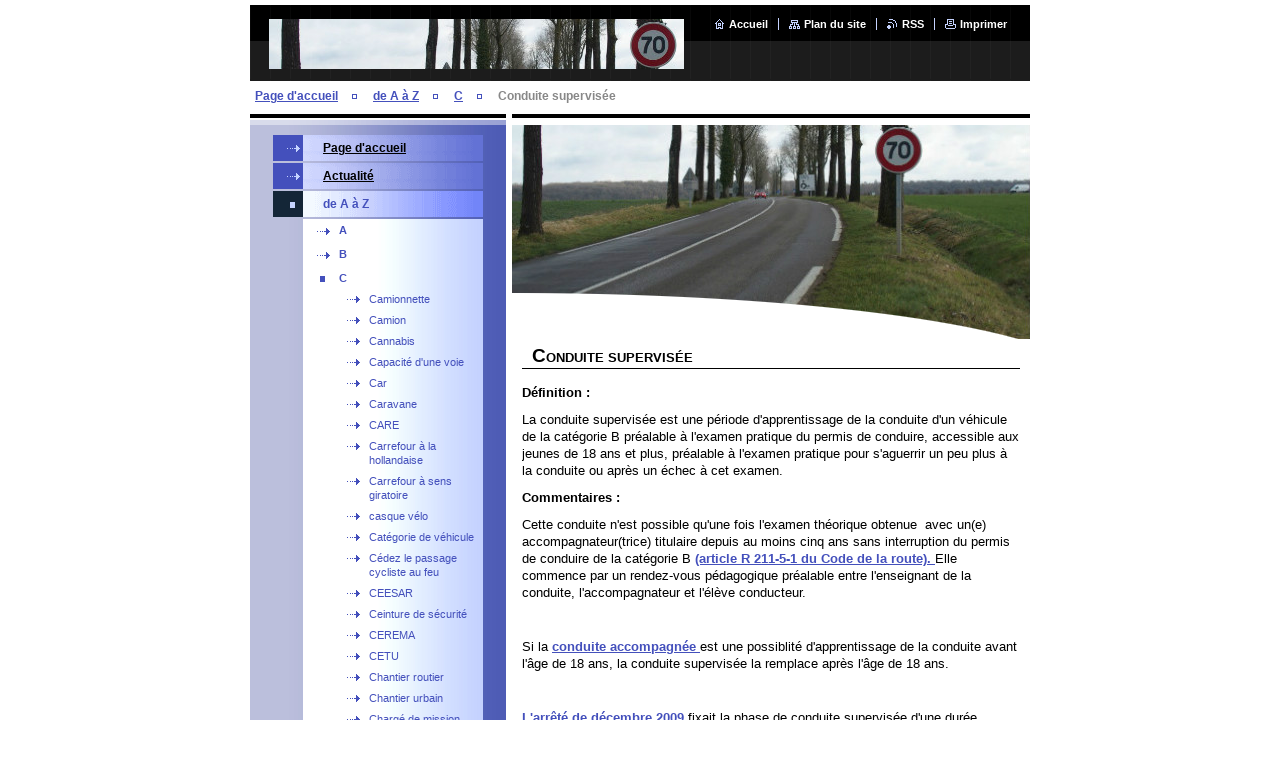

--- FILE ---
content_type: text/html; charset=UTF-8
request_url: https://www.securite-routiere-az.fr/c/conduite-supervisee/
body_size: 7985
content:
<!--[if lte IE 9]><!DOCTYPE HTML PUBLIC "-//W3C//DTD HTML 4.01 Transitional//EN" "https://www.w3.org/TR/html4/loose.dtd"><![endif]-->
<!DOCTYPE html>

<!--[if IE]><html class="ie" lang="fr"><![endif]-->
<!--[if gt IE 9]><!--> 
<html lang="fr">
<!--<![endif]-->

<head>
    <!--[if lt IE 8]><meta http-equiv="X-UA-Compatible" content="IE=EmulateIE7"><![endif]--><!--[if IE 8]><meta http-equiv="X-UA-Compatible" content="IE=EmulateIE8"><![endif]--><!--[if IE 9]><meta http-equiv="X-UA-Compatible" content="IE=EmulateIE9"><![endif]-->
    <base href="https://www.securite-routiere-az.fr/">
  <meta charset="utf-8">
  <meta name="description" content="">
  <meta name="keywords" content="">
  <meta name="generator" content="Webnode">
  <meta name="apple-mobile-web-app-capable" content="yes">
  <meta name="apple-mobile-web-app-status-bar-style" content="black">
  <meta name="format-detection" content="telephone=no">
    <link rel="icon" type="image/svg+xml" href="/favicon.svg" sizes="any">  <link rel="icon" type="image/svg+xml" href="/favicon16.svg" sizes="16x16">  <link rel="icon" href="/favicon.ico"><link rel="canonical" href="https://www.securite-routiere-az.fr/c/conduite-supervisee/">
<script type="text/javascript">(function(i,s,o,g,r,a,m){i['GoogleAnalyticsObject']=r;i[r]=i[r]||function(){
			(i[r].q=i[r].q||[]).push(arguments)},i[r].l=1*new Date();a=s.createElement(o),
			m=s.getElementsByTagName(o)[0];a.async=1;a.src=g;m.parentNode.insertBefore(a,m)
			})(window,document,'script','//www.google-analytics.com/analytics.js','ga');ga('create', 'UA-797705-6', 'auto',{"name":"wnd_header"});ga('wnd_header.set', 'dimension1', 'W1');ga('wnd_header.set', 'anonymizeIp', true);ga('wnd_header.send', 'pageview');var pageTrackerAllTrackEvent=function(category,action,opt_label,opt_value){ga('send', 'event', category, action, opt_label, opt_value)};</script>
  <link rel="alternate" type="application/rss+xml" href="https://la-securite-routiere-de-a-a-z1.webnode.fr/rss/all.xml" title="Voir tous les articles">
<!--[if lte IE 9]><style type="text/css">.cke_skin_webnode iframe {vertical-align: baseline !important;}</style><![endif]-->
    <title>Conduite supervisée :: La sécurité routière de A à Z</title>
    <meta name="robots" content="index, follow">
    <meta name="googlebot" content="index, follow">
    
    <script type="text/javascript" src="https://d11bh4d8fhuq47.cloudfront.net/_system/skins/v8/50000425/js/generic.js"></script>
    
    <link href="https://d11bh4d8fhuq47.cloudfront.net/_system/skins/v8/50000425/css/style.css" rel="stylesheet" type="text/css" media="screen,projection,handheld,tv">
    <link href="https://d11bh4d8fhuq47.cloudfront.net/_system/skins/v8/50000425/css/print.css" rel="stylesheet" type="text/css" media="print">

				<script type="text/javascript">
				/* <![CDATA[ */
					
					if (typeof(RS_CFG) == 'undefined') RS_CFG = new Array();
					RS_CFG['staticServers'] = new Array('https://d11bh4d8fhuq47.cloudfront.net/');
					RS_CFG['skinServers'] = new Array('https://d11bh4d8fhuq47.cloudfront.net/');
					RS_CFG['filesPath'] = 'https://www.securite-routiere-az.fr/_files/';
					RS_CFG['filesAWSS3Path'] = 'https://de79a853c6.clvaw-cdnwnd.com/9d708dfb2c0544a2615add13afe781ea/';
					RS_CFG['lbClose'] = 'Fermer';
					RS_CFG['skin'] = 'default';
					if (!RS_CFG['labels']) RS_CFG['labels'] = new Array();
					RS_CFG['systemName'] = 'Webnode';
						
					RS_CFG['responsiveLayout'] = 0;
					RS_CFG['mobileDevice'] = 0;
					RS_CFG['labels']['copyPasteSource'] = 'En savoir plus :';
					
				/* ]]> */
				</script><script type="text/javascript" src="https://d11bh4d8fhuq47.cloudfront.net/_system/client/js/compressed/frontend.package.1-3-108.js?ph=de79a853c6"></script><style type="text/css"></style></head>

<body>
<div id="pageFrameWrapper">

<div id="pageFrame">

    <!-- ~ ~ ~ ~ ~ ~ ~ ~ ~ ~ ~ ~ ~ ~ ~ ~ ~ ~ ~ ~ ~ ~ ~ ~ ~ ~ ~ ~ ~ ~ ~ ~ ~ ~ ~ ~ ~ ~ ~ ~ 
    ALL EXCEPT FOOT BLOCK
    ~ ~ ~ ~ ~ ~ ~ ~ ~ ~ ~ ~ ~ ~ ~ ~ ~ ~ ~ ~ ~ ~ ~ ~ ~ ~ ~ ~ ~ ~ ~ ~ ~ ~ ~ ~ ~ ~ ~ ~ -->
    
    <div id="pageFrameCont">

        <!-- ~ ~ ~ ~ ~ ~ ~ ~ ~ ~ ~ ~ ~ ~ ~ ~ ~ ~ ~ ~ ~ ~ ~ ~ ~ ~ ~ ~ ~ ~ ~ ~ ~ ~ ~ ~ ~ ~ ~ ~ 
        TOP BLOCK
        ~ ~ ~ ~ ~ ~ ~ ~ ~ ~ ~ ~ ~ ~ ~ ~ ~ ~ ~ ~ ~ ~ ~ ~ ~ ~ ~ ~ ~ ~ ~ ~ ~ ~ ~ ~ ~ ~ ~ ~ -->
        
        
        <div class="topBlock">
        
            <div id="logo"><a href="home/" class="image" title="Aller sur la page dʼaccueil."><span id="rbcSystemIdentifierLogo"><img src="https://de79a853c6.clvaw-cdnwnd.com/9d708dfb2c0544a2615add13afe781ea/200000176-887d4887d7/entete.jpg"  width="518" height="214"  alt="La sécurité routière de A à Z"></span></a></div>            
            <div id="topBar">            

                <div id="languageSelect"></div>			

                <ul class="tbLinkList">
                    <li class="tbLinkHomepage first"><a href="home/" title="Aller sur la page dʼaccueil.">Accueil</a></li>
                    <li class="tbLinkSitemap"><a href="/sitemap/" title="Afficher le plan du site">Plan du site</a></li>
                    <li class="tbLinkRss"><a href="/rss/" title="Flux RSS">RSS</a></li>
                    <li class="tbLinkPrint"><a href="#" onclick="window.print(); return false;" title="Imprimer la page">Imprimer</a></li>
                </ul>
            
            </div>
            <p class="tbSlogan">
               <span id="rbcCompanySlogan" class="rbcNoStyleSpan"></span>            </p>
            
        </div> <!-- /class="topBlock" -->
        
        
        <!-- ~ ~ ~ ~ ~ ~ ~ ~ ~ ~ ~ ~ ~ ~ ~ ~ ~ ~ ~ ~ ~ ~ ~ ~ ~ ~ ~ ~ ~ ~ ~ ~ ~ ~ ~ ~ ~ ~ ~ ~ 
        /TOP BLOCK
        ~ ~ ~ ~ ~ ~ ~ ~ ~ ~ ~ ~ ~ ~ ~ ~ ~ ~ ~ ~ ~ ~ ~ ~ ~ ~ ~ ~ ~ ~ ~ ~ ~ ~ ~ ~ ~ ~ ~ ~ --> 
        
        
        <hr class="hidden">
        
        
        <!-- ~ ~ ~ ~ ~ ~ ~ ~ ~ ~ ~ ~ ~ ~ ~ ~ ~ ~ ~ ~ ~ ~ ~ ~ ~ ~ ~ ~ ~ ~ ~ ~ ~ ~ ~ ~ ~ ~ ~ ~ 
        NAVIGATOR BLOCK
        ~ ~ ~ ~ ~ ~ ~ ~ ~ ~ ~ ~ ~ ~ ~ ~ ~ ~ ~ ~ ~ ~ ~ ~ ~ ~ ~ ~ ~ ~ ~ ~ ~ ~ ~ ~ ~ ~ ~ ~ -->
        
        <div id="pageNavigator" class="rbcContentBlock">        <div class="navigatorBlock">            <div class="navigatorBlockIn">        <a class="navFirstPage" href="/home/">Page d&#039;accueil</a><span><span>&gt;</span></span><a href="/de-a-a-z/">de A à Z</a><span><span>&gt;</span></span><a href="/c/">C</a><span><span>&gt;</span></span><span id="navCurrentPage">Conduite supervisée</span>            </div> <!-- /class="navigatorBlockIn" -->        </div> <!-- /id="navigatorBlock" -->        <hr class="hidden"></div>        
        
        <!-- ~ ~ ~ ~ ~ ~ ~ ~ ~ ~ ~ ~ ~ ~ ~ ~ ~ ~ ~ ~ ~ ~ ~ ~ ~ ~ ~ ~ ~ ~ ~ ~ ~ ~ ~ ~ ~ ~ ~ ~ 
        /NAVIGATOR BLOCK
        ~ ~ ~ ~ ~ ~ ~ ~ ~ ~ ~ ~ ~ ~ ~ ~ ~ ~ ~ ~ ~ ~ ~ ~ ~ ~ ~ ~ ~ ~ ~ ~ ~ ~ ~ ~ ~ ~ ~ ~ -->
        
        
        <!-- ~ ~ ~ ~ ~ ~ ~ ~ ~ ~ ~ ~ ~ ~ ~ ~ ~ ~ ~ ~ ~ ~ ~ ~ ~ ~ ~ ~ ~ ~ ~ ~ ~ ~ ~ ~ ~ ~ ~ ~ 
        MAIN CONTENT - CSS COLUMNS DESIGN
        ~ ~ ~ ~ ~ ~ ~ ~ ~ ~ ~ ~ ~ ~ ~ ~ ~ ~ ~ ~ ~ ~ ~ ~ ~ ~ ~ ~ ~ ~ ~ ~ ~ ~ ~ ~ ~ ~ ~ ~ -->
        
        
        <div class="contTopSpacer"><!-- / --></div>
        
        <div class="colDesign">
        
            <div class="colD1 colMain">
    
                <div class="colTopBorder"><!-- / --></div>
                
                <div class="contImg"><img src="https://de79a853c6.clvaw-cdnwnd.com/9d708dfb2c0544a2615add13afe781ea/200000179-3463f34641/200000121.jpg?ph=de79a853c6" width="518" height="214" alt=""><span class="contImgCut"><!-- / --></span></div>
                
                

            <!-- ~ ~ ~ ~ ~ ~ ~ ~ ~ ~ ~ ~ ~ ~ ~ ~ ~ ~ ~ ~ ~ ~ ~ ~ ~ ~ ~ ~ ~ ~ ~ ~ ~ ~ ~ ~ ~ ~ ~ ~ 
            CONTENT BLOCK
            ~ ~ ~ ~ ~ ~ ~ ~ ~ ~ ~ ~ ~ ~ ~ ~ ~ ~ ~ ~ ~ ~ ~ ~ ~ ~ ~ ~ ~ ~ ~ ~ ~ ~ ~ ~ ~ ~ ~ ~ -->
            <div class="contBlock">
                
                <div class="contOut">
                
                    <!-- ~ ~ ~ ~ ~ ~ ~ ~ ~ ~ ~ ~ ~ ~ ~ ~ ~ ~ ~ ~ ~ ~ ~ ~ ~ ~ ~ ~ ~ ~ ~ ~ ~ ~ ~ ~ ~ ~ ~ ~ 
                    WSW BOX
                    ~ ~ ~ ~ ~ ~ ~ ~ ~ ~ ~ ~ ~ ~ ~ ~ ~ ~ ~ ~ ~ ~ ~ ~ ~ ~ ~ ~ ~ ~ ~ ~ ~ ~ ~ ~ ~ ~ ~ ~ -->
                    <div class="wsw">

		<h1>Conduite supervisée</h1><p><strong>Définition :</strong></p><p>La conduite supervisée est une période d'apprentissage de la conduite d'un véhicule de la catégorie B préalable à l'examen pratique du permis de conduire, accessible aux jeunes de 18 ans et plus, préalable à l'examen pratique pour s'aguerrir un peu plus à la conduite ou après un échec à cet examen.&nbsp; </p><p><strong>Commentaires :</strong></p><p>Cette conduite n'est possible qu'une fois l'examen théorique obtenue&nbsp; avec&nbsp;un(e) accompagnateur(trice) titulaire depuis au moins cinq ans sans interruption du permis de conduire de la catégorie B <a href="https://www.legifrance.gouv.fr/affichCode.do?idSectionTA=LEGISCTA000006177075&amp;cidTexte=LEGITEXT000006074228">(article R 211-5-1 du Code de la route). </a>Elle commence par un rendez-vous pédagogique préalable entre l'enseignant de la conduite, l'accompagnateur et l'élève conducteur. <br><p><br></p><p>Si la <a href="c/conduite-accompagnee/">conduite accompagnée </a>est une possiblité d'apprentissage de la conduite avant l'âge de 18 ans, la conduite supervisée la remplace après l'âge de 18 ans.</p><p><br></p><p><a href="https://www.legifrance.gouv.fr/affichTexte.do?cidTexte=JORFTEXT000021560658&amp;categorieLien=id">L'arrêté de décembre 2009 </a>fixait la phase de conduite supervisée d'une durée minimale de trois mois. L'élève devait parcourir une distance minimale de mille kilomètres, sur&nbsp; le réseau routier et autoroutier du territoire national, à différents&nbsp; météorologiques. <a href="actualite/a18-aout-2019-reduction-de-la-duree-minimale-de-la-formation-dispensee-sur-les-voies-ouvertes-a-la-circulation/">L'arrêté du 16 juillet 2019 </a>annule hélas ces contraintes.</p><p><br></p><p><p><a href="https://www.gouvernement.fr/sites/default/files/document/document/2019/05/dossier_de_presse_-_permis_pour_tous_-_2_mai_2019.pdf" target="_blank">La réforme du permis de conduire «&nbsp;un permis pour tous&nbsp;»</a> présentée par le Premier ministre le 2 mai 2019 proposait dix mesures permettant un meilleur accès à un permis de conduire moins cher. Parmi ces mesures, la mesure 4 vise à faciliter l'accès à la conduite supervisée. La mesure donne, en cas d'échec à l'épreuve de conduite, une droit d'accès à a conduite supervisée, sans délai, ni formalité, exceptée celle d'obtenir l'accord de l'assureur. Seul, un niveau de maîtrise insuffisant, renseigné par l'inspecteur le jour de l'examen pourrait priver de ce droit.</p><p><a href="https://www.legifrance.gouv.fr/affichTexte.do;jsessionid=D1D80D5BFB47F69F871012446F6A3721.tplgfr31s_2?cidTexte=JORFTEXT000041897962&amp;dateTexte=&amp;oldAction=rechJO&amp;categorieLien=id&amp;idJO=JORFCONT000041897180" target="_blank">Le décret n°2020-65</a> paru le 20 mai modifie l'article <a href="https://www.legifrance.gouv.fr/affichCodeArticle.do?cidTexte=LEGITEXT000006074228&amp;idArticle=LEGIARTI000021499151&amp;dateTexte=&amp;categorieLien=cid">R. 211-5-1 du code de la route </a>dans ce sens.</p><br></p><p></p><p><strong><br></strong></p><p><p><br></p><br><br><p></p>

                    </div> <!-- /class="wsw" -->
                    <!-- ~ ~ ~ ~ ~ ~ ~ ~ ~ ~ ~ ~ ~ ~ ~ ~ ~ ~ ~ ~ ~ ~ ~ ~ ~ ~ ~ ~ ~ ~ ~ ~ ~ ~ ~ ~ ~ ~ ~ ~ 
                    /WSW BOX
                    ~ ~ ~ ~ ~ ~ ~ ~ ~ ~ ~ ~ ~ ~ ~ ~ ~ ~ ~ ~ ~ ~ ~ ~ ~ ~ ~ ~ ~ ~ ~ ~ ~ ~ ~ ~ ~ ~ ~ ~ -->
        
                </div> <!-- /class="contOut" -->
                
            </div> <!-- /class="contBlock" -->
            
            <!-- ~ ~ ~ ~ ~ ~ ~ ~ ~ ~ ~ ~ ~ ~ ~ ~ ~ ~ ~ ~ ~ ~ ~ ~ ~ ~ ~ ~ ~ ~ ~ ~ ~ ~ ~ ~ ~ ~ ~ ~ 
            /CONTENT BLOCK
            ~ ~ ~ ~ ~ ~ ~ ~ ~ ~ ~ ~ ~ ~ ~ ~ ~ ~ ~ ~ ~ ~ ~ ~ ~ ~ ~ ~ ~ ~ ~ ~ ~ ~ ~ ~ ~ ~ ~ ~ -->

		            
            </div> <!-- /class="colD1 colMain" -->
            
            <div class="colD2 colSide">
            
                <div class="colTopBorder"><!-- / --></div>
                
                


                <!-- ~ ~ ~ ~ ~ ~ ~ ~ ~ ~ ~ ~ ~ ~ ~ ~ ~ ~ ~ ~ ~ ~ ~ ~ ~ ~ ~ ~ ~ ~ ~ ~ ~ ~ ~ ~ ~ ~ ~ ~ 
                CONTENT BLOCK
                ~ ~ ~ ~ ~ ~ ~ ~ ~ ~ ~ ~ ~ ~ ~ ~ ~ ~ ~ ~ ~ ~ ~ ~ ~ ~ ~ ~ ~ ~ ~ ~ ~ ~ ~ ~ ~ ~ ~ ~ -->
                <div class="contBlock">

                    <div class="menuBlockOut">
                    
                        <div class="menuBlockIn">
                        
                        <!-- ~ ~ ~ ~ ~ ~ ~ ~ ~ ~ ~ ~ ~ ~ ~ ~ ~ ~ ~ ~ ~ ~ ~ ~ ~ ~ ~ ~ ~ ~ ~ ~ ~ ~ ~ ~ ~ ~ ~ ~ 
                        MENU
                        ~ ~ ~ ~ ~ ~ ~ ~ ~ ~ ~ ~ ~ ~ ~ ~ ~ ~ ~ ~ ~ ~ ~ ~ ~ ~ ~ ~ ~ ~ ~ ~ ~ ~ ~ ~ ~ ~ ~ ~ -->

        <ul class="menu">
	<li class="first">

<a href="/home/">

    <span class="mIco"></span>
    <span class="tIn">Page d&#039;accueil</span>
    <span class="cleaner"></span>

    </a>

    </li>
	<li>

<a href="/actualite/">

    <span class="mIco"></span>
    <span class="tIn">Actualité</span>
    <span class="cleaner"></span>

    </a>

    </li>
	<li class="open selected">

<a href="/de-a-a-z/">

    <span class="mIco"></span>
    <span class="tIn">de A à Z</span>
    <span class="cleaner"></span>

    </a>

    
	<ul class="level1">
		<li class="first">

<a href="/a/">

    <span class="mIco"></span>
    <span class="tIn">A</span>
    <span class="cleaner"></span>

    </a>

    </li>
		<li>

<a href="/b/">

    <span class="mIco"></span>
    <span class="tIn">B</span>
    <span class="cleaner"></span>

    </a>

    </li>
		<li class="selected">

<a href="/c/">

    <span class="mIco"></span>
    <span class="tIn">C</span>
    <span class="cleaner"></span>

    </a>

    
		<ul class="level2">
			<li class="first">

<a href="/c/camionnette/">

    <span class="mIco"></span>
    <span class="tIn">Camionnette</span>
    <span class="cleaner"></span>

    </a>

    </li>
			<li>

<a href="/c/camion/">

    <span class="mIco"></span>
    <span class="tIn">Camion</span>
    <span class="cleaner"></span>

    </a>

    </li>
			<li>

<a href="/c/cannabis/">

    <span class="mIco"></span>
    <span class="tIn">Cannabis</span>
    <span class="cleaner"></span>

    </a>

    </li>
			<li>

<a href="/c/capacite-dune-voie/">

    <span class="mIco"></span>
    <span class="tIn">Capacité d&#039;une voie</span>
    <span class="cleaner"></span>

    </a>

    </li>
			<li>

<a href="/c/car/">

    <span class="mIco"></span>
    <span class="tIn">Car</span>
    <span class="cleaner"></span>

    </a>

    </li>
			<li>

<a href="/c/caravane/">

    <span class="mIco"></span>
    <span class="tIn">Caravane</span>
    <span class="cleaner"></span>

    </a>

    </li>
			<li>

<a href="/c/care/">

    <span class="mIco"></span>
    <span class="tIn">CARE</span>
    <span class="cleaner"></span>

    </a>

    </li>
			<li>

<a href="/c/carrefour-a-la-hollandaise/">

    <span class="mIco"></span>
    <span class="tIn">Carrefour à la hollandaise</span>
    <span class="cleaner"></span>

    </a>

    </li>
			<li>

<a href="/c/carrefour-a-sens-giratoire/">

    <span class="mIco"></span>
    <span class="tIn">Carrefour à sens giratoire</span>
    <span class="cleaner"></span>

    </a>

    </li>
			<li>

<a href="/c/casque-velo/">

    <span class="mIco"></span>
    <span class="tIn">casque vélo</span>
    <span class="cleaner"></span>

    </a>

    </li>
			<li>

<a href="/c/categorie-de-vehicule/">

    <span class="mIco"></span>
    <span class="tIn">Catégorie de véhicule</span>
    <span class="cleaner"></span>

    </a>

    </li>
			<li>

<a href="/c/cedez-le-passage-cycliste-au-feu/">

    <span class="mIco"></span>
    <span class="tIn">Cédez le passage cycliste au feu</span>
    <span class="cleaner"></span>

    </a>

    </li>
			<li>

<a href="/c/ceesar/">

    <span class="mIco"></span>
    <span class="tIn">CEESAR</span>
    <span class="cleaner"></span>

    </a>

    </li>
			<li>

<a href="/c/ceinture-de-securite/">

    <span class="mIco"></span>
    <span class="tIn">Ceinture de sécurité</span>
    <span class="cleaner"></span>

    </a>

    </li>
			<li>

<a href="/c/cerema/">

    <span class="mIco"></span>
    <span class="tIn">CEREMA</span>
    <span class="cleaner"></span>

    </a>

    </li>
			<li>

<a href="/c/cetu/">

    <span class="mIco"></span>
    <span class="tIn">CETU</span>
    <span class="cleaner"></span>

    </a>

    </li>
			<li>

<a href="/c/chantier-routier/">

    <span class="mIco"></span>
    <span class="tIn">Chantier routier</span>
    <span class="cleaner"></span>

    </a>

    </li>
			<li>

<a href="/c/chantier-urbain/">

    <span class="mIco"></span>
    <span class="tIn">Chantier urbain</span>
    <span class="cleaner"></span>

    </a>

    </li>
			<li>

<a href="/c/charge-de-mission-2rm/">

    <span class="mIco"></span>
    <span class="tIn">Chargé de mission 2RM</span>
    <span class="cleaner"></span>

    </a>

    </li>
			<li>

<a href="/c/chauffard/">

    <span class="mIco"></span>
    <span class="tIn">Chauffard</span>
    <span class="cleaner"></span>

    </a>

    </li>
			<li>

<a href="/c/chaussee/">

    <span class="mIco"></span>
    <span class="tIn">Chaussée</span>
    <span class="cleaner"></span>

    </a>

    </li>
			<li>

<a href="/c/chaussee-centrale-banalisee/">

    <span class="mIco"></span>
    <span class="tIn">Chaussée à voie centrale banalisée</span>
    <span class="cleaner"></span>

    </a>

    </li>
			<li>

<a href="/c/chef-de-projet-securite-routiere/">

    <span class="mIco"></span>
    <span class="tIn">Chef de projet sécurité routière</span>
    <span class="cleaner"></span>

    </a>

    </li>
			<li>

<a href="/c/cheminement-pieton/">

    <span class="mIco"></span>
    <span class="tIn">Cheminement piéton</span>
    <span class="cleaner"></span>

    </a>

    </li>
			<li>

<a href="/c/chemins-ruraux/">

    <span class="mIco"></span>
    <span class="tIn">Chemins ruraux</span>
    <span class="cleaner"></span>

    </a>

    </li>
			<li>

<a href="/c/cieca/">

    <span class="mIco"></span>
    <span class="tIn">CIECA</span>
    <span class="cleaner"></span>

    </a>

    </li>
			<li>

<a href="/c/circulation-au-pas/">

    <span class="mIco"></span>
    <span class="tIn">Circulation au pas</span>
    <span class="cleaner"></span>

    </a>

    </li>
			<li>

<a href="/c/cinemometre/">

    <span class="mIco"></span>
    <span class="tIn">Cinémomètre</span>
    <span class="cleaner"></span>

    </a>

    </li>
			<li>

<a href="/c/circulation-inter-file/">

    <span class="mIco"></span>
    <span class="tIn">Circulation inter-file</span>
    <span class="cleaner"></span>

    </a>

    </li>
			<li>

<a href="/c/cisr/">

    <span class="mIco"></span>
    <span class="tIn">CISR</span>
    <span class="cleaner"></span>

    </a>

    </li>
			<li>

<a href="/c/cnsr/">

    <span class="mIco"></span>
    <span class="tIn">CNSR</span>
    <span class="cleaner"></span>

    </a>

    </li>
			<li>

<a href="/c/code-de-la-route/">

    <span class="mIco"></span>
    <span class="tIn">Code de la route</span>
    <span class="cleaner"></span>

    </a>

    </li>
			<li>

<a href="/c/code-de-la-rue/">

    <span class="mIco"></span>
    <span class="tIn">Code de la rue</span>
    <span class="cleaner"></span>

    </a>

    </li>
			<li>

<a href="/c/code-de-la-voirie-routiere/">

    <span class="mIco"></span>
    <span class="tIn">Code de la voirie routière</span>
    <span class="cleaner"></span>

    </a>

    </li>
			<li>

<a href="/c/collision-frontale/">

    <span class="mIco"></span>
    <span class="tIn">Collision frontale</span>
    <span class="cleaner"></span>

    </a>

    </li>
			<li>

<a href="/c/commission-departementale-de-securite-routiere-cdsr/">

    <span class="mIco"></span>
    <span class="tIn">Commission départementale de sécurité routière (CDSR)</span>
    <span class="cleaner"></span>

    </a>

    </li>
			<li>

<a href="/c/commission-consultative-des-usagers-de-la-signalisation-routiere-ccusr/">

    <span class="mIco"></span>
    <span class="tIn">Commission consultative des usagers de la signalisation routière (CCUSR)</span>
    <span class="cleaner"></span>

    </a>

    </li>
			<li>

<a href="/c/compte-daffectation-special-radar/">

    <span class="mIco"></span>
    <span class="tIn">Compte d&#039;affectation spécial RADAR</span>
    <span class="cleaner"></span>

    </a>

    </li>
			<li>

<a href="/c/conduite-accompagnee/">

    <span class="mIco"></span>
    <span class="tIn">Conduite accompagnée</span>
    <span class="cleaner"></span>

    </a>

    </li>
			<li>

<a href="/c/conduite-a-contre-sens/">

    <span class="mIco"></span>
    <span class="tIn">Conduite à contre-sens</span>
    <span class="cleaner"></span>

    </a>

    </li>
			<li>

<a href="/c/conducteur/">

    <span class="mIco"></span>
    <span class="tIn">Conducteur</span>
    <span class="cleaner"></span>

    </a>

    </li>
			<li>

<a href="/c/conducteur-novice/">

    <span class="mIco"></span>
    <span class="tIn">Conducteur novice</span>
    <span class="cleaner"></span>

    </a>

    </li>
			<li>

<a href="/c/contravention/">

    <span class="mIco"></span>
    <span class="tIn">Contravention</span>
    <span class="cleaner"></span>

    </a>

    </li>
			<li>

<a href="/c/controle-de-securite-des-infrastructures-csi/">

    <span class="mIco"></span>
    <span class="tIn">Contrôle de sécurité des infrastructures (CSI)</span>
    <span class="cleaner"></span>

    </a>

    </li>
			<li>

<a href="/c/controle-de-securite-des-projets-routiers-cspr/">

    <span class="mIco"></span>
    <span class="tIn">Contrôle de sécurité des projets routiers (CSPR)</span>
    <span class="cleaner"></span>

    </a>

    </li>
			<li>

<a href="/c/controle-technique-des-vehicules/">

    <span class="mIco"></span>
    <span class="tIn">Contrôle technique des véhicules</span>
    <span class="cleaner"></span>

    </a>

    </li>
			<li>

<a href="/c/convention-de-vienne/">

    <span class="mIco"></span>
    <span class="tIn">Convention de Vienne</span>
    <span class="cleaner"></span>

    </a>

    </li>
			<li>

<a href="/c/coordinateur-securite-routiere/">

    <span class="mIco"></span>
    <span class="tIn">Coordinateur sécurité routière</span>
    <span class="cleaner"></span>

    </a>

    </li>
			<li>

<a href="/c/coup-du-lapin/">

    <span class="mIco"></span>
    <span class="tIn">Coup du lapin</span>
    <span class="cleaner"></span>

    </a>

    </li>
			<li>

<a href="/c/crash-test-essai-de-choc/">

    <span class="mIco"></span>
    <span class="tIn">Crash test (essai de choc)</span>
    <span class="cleaner"></span>

    </a>

    </li>
			<li>

<a href="/c/crossover/">

    <span class="mIco"></span>
    <span class="tIn">Crossover</span>
    <span class="cleaner"></span>

    </a>

    </li>
			<li>

<a href="/c/conduite-encadree/">

    <span class="mIco"></span>
    <span class="tIn">Conduite encadrée</span>
    <span class="cleaner"></span>

    </a>

    </li>
			<li>

<a href="/c/conspicuite/">

    <span class="mIco"></span>
    <span class="tIn">Conspicuité</span>
    <span class="cleaner"></span>

    </a>

    </li>
			<li>

<a href="/c/collision/">

    <span class="mIco"></span>
    <span class="tIn">Collision</span>
    <span class="cleaner"></span>

    </a>

    </li>
			<li class="selected activeSelected">

<a href="/c/conduite-supervisee/">

    <span class="mIco"></span>
    <span class="tIn">Conduite supervisée</span>
    <span class="cleaner"></span>

    </a>

    </li>
			<li>

<a href="/c/conduite-deportee/">

    <span class="mIco"></span>
    <span class="tIn">Conduite déportée</span>
    <span class="cleaner"></span>

    </a>

    </li>
			<li>

<a href="/c/coordonnateur-interministeriel-pour-le-developpement-de-lusage-du-velo/">

    <span class="mIco"></span>
    <span class="tIn">coordonnateur interministériel pour le développement de l&#039;usage du vélo</span>
    <span class="cleaner"></span>

    </a>

    </li>
			<li>

<a href="/c/correspondant-securite-routiere/">

    <span class="mIco"></span>
    <span class="tIn">Correspondant sécurité routière</span>
    <span class="cleaner"></span>

    </a>

    </li>
			<li>

<a href="/c/cour-urbaine/">

    <span class="mIco"></span>
    <span class="tIn">Cour urbaine</span>
    <span class="cleaner"></span>

    </a>

    </li>
			<li>

<a href="/c/coussin-berlinois2/">

    <span class="mIco"></span>
    <span class="tIn">Coussin berlinois</span>
    <span class="cleaner"></span>

    </a>

    </li>
			<li>

<a href="/c/cyclabilite/">

    <span class="mIco"></span>
    <span class="tIn">Cyclabilité</span>
    <span class="cleaner"></span>

    </a>

    </li>
			<li>

<a href="/c/cycle/">

    <span class="mIco"></span>
    <span class="tIn">Cycle</span>
    <span class="cleaner"></span>

    </a>

    </li>
			<li>

<a href="/c/cycliste2/">

    <span class="mIco"></span>
    <span class="tIn">Cycliste</span>
    <span class="cleaner"></span>

    </a>

    </li>
			<li>

<a href="/c/cyclomoteur/">

    <span class="mIco"></span>
    <span class="tIn">Cyclomoteur</span>
    <span class="cleaner"></span>

    </a>

    </li>
			<li class="last">

<a href="/c/cyclomobile-leger/">

    <span class="mIco"></span>
    <span class="tIn">Cyclomobile léger</span>
    <span class="cleaner"></span>

    </a>

    </li>
		</ul>
		</li>
		<li>

<a href="/d/">

    <span class="mIco"></span>
    <span class="tIn">D</span>
    <span class="cleaner"></span>

    </a>

    </li>
		<li>

<a href="/e/">

    <span class="mIco"></span>
    <span class="tIn">E</span>
    <span class="cleaner"></span>

    </a>

    </li>
		<li>

<a href="/f/">

    <span class="mIco"></span>
    <span class="tIn">F</span>
    <span class="cleaner"></span>

    </a>

    </li>
		<li>

<a href="/g/">

    <span class="mIco"></span>
    <span class="tIn">G</span>
    <span class="cleaner"></span>

    </a>

    </li>
		<li>

<a href="/h/">

    <span class="mIco"></span>
    <span class="tIn">H</span>
    <span class="cleaner"></span>

    </a>

    </li>
		<li>

<a href="/i/">

    <span class="mIco"></span>
    <span class="tIn">I - J - K</span>
    <span class="cleaner"></span>

    </a>

    </li>
		<li>

<a href="/l/">

    <span class="mIco"></span>
    <span class="tIn">L</span>
    <span class="cleaner"></span>

    </a>

    </li>
		<li>

<a href="/m/">

    <span class="mIco"></span>
    <span class="tIn">M</span>
    <span class="cleaner"></span>

    </a>

    </li>
		<li>

<a href="/o/">

    <span class="mIco"></span>
    <span class="tIn">N-O</span>
    <span class="cleaner"></span>

    </a>

    </li>
		<li>

<a href="/p/">

    <span class="mIco"></span>
    <span class="tIn">P</span>
    <span class="cleaner"></span>

    </a>

    </li>
		<li>

<a href="/r/">

    <span class="mIco"></span>
    <span class="tIn">Q - R</span>
    <span class="cleaner"></span>

    </a>

    </li>
		<li>

<a href="/s/">

    <span class="mIco"></span>
    <span class="tIn">S</span>
    <span class="cleaner"></span>

    </a>

    </li>
		<li>

<a href="/t/">

    <span class="mIco"></span>
    <span class="tIn">T</span>
    <span class="cleaner"></span>

    </a>

    </li>
		<li>

<a href="/v/">

    <span class="mIco"></span>
    <span class="tIn">U - V</span>
    <span class="cleaner"></span>

    </a>

    </li>
		<li>

<a href="/de-a-a-z/w/">

    <span class="mIco"></span>
    <span class="tIn">W</span>
    <span class="cleaner"></span>

    </a>

    </li>
		<li class="last">

<a href="/z/">

    <span class="mIco"></span>
    <span class="tIn">Z</span>
    <span class="cleaner"></span>

    </a>

    </li>
	</ul>
	</li>
	<li>

<a href="/analyse/">

    <span class="mIco"></span>
    <span class="tIn">Analyse</span>
    <span class="cleaner"></span>

    </a>

    </li>
	<li>

<a href="/requeteur-accident-de-la-circulation/">

    <span class="mIco"></span>
    <span class="tIn">Requêteur accident de la circulation</span>
    <span class="cleaner"></span>

    </a>

    </li>
	<li>

<a href="/idees-recues/">

    <span class="mIco"></span>
    <span class="tIn">Idées reçues</span>
    <span class="cleaner"></span>

    </a>

    </li>
	<li>

<a href="/contre-verites/">

    <span class="mIco"></span>
    <span class="tIn">Contre-verités</span>
    <span class="cleaner"></span>

    </a>

    </li>
	<li>

<a href="/debats/">

    <span class="mIco"></span>
    <span class="tIn">Débats</span>
    <span class="cleaner"></span>

    </a>

    </li>
	<li>

<a href="/liens-utiles/">

    <span class="mIco"></span>
    <span class="tIn">Liens utiles</span>
    <span class="cleaner"></span>

    </a>

    </li>
	<li>

<a href="/publication-de-lauteur/">

    <span class="mIco"></span>
    <span class="tIn">Publication de l&#039;auteur</span>
    <span class="cleaner"></span>

    </a>

    </li>
	<li>

<a href="/bibliographie/">

    <span class="mIco"></span>
    <span class="tIn">Bibliographie</span>
    <span class="cleaner"></span>

    </a>

    </li>
	<li>

<a href="/a-propos-du-site/">

    <span class="mIco"></span>
    <span class="tIn">A propos du site</span>
    <span class="cleaner"></span>

    </a>

    </li>
	<li>

<a href="/faq-/">

    <span class="mIco"></span>
    <span class="tIn">FAQ</span>
    <span class="cleaner"></span>

    </a>

    </li>
	<li class="last">

<a href="/sigles/">

    <span class="mIco"></span>
    <span class="tIn">Sigles</span>
    <span class="cleaner"></span>

    </a>

    </li>
</ul>
                        <!-- ~ ~ ~ ~ ~ ~ ~ ~ ~ ~ ~ ~ ~ ~ ~ ~ ~ ~ ~ ~ ~ ~ ~ ~ ~ ~ ~ ~ ~ ~ ~ ~ ~ ~ ~ ~ ~ ~ ~ ~ 
                        /MENU
                        ~ ~ ~ ~ ~ ~ ~ ~ ~ ~ ~ ~ ~ ~ ~ ~ ~ ~ ~ ~ ~ ~ ~ ~ ~ ~ ~ ~ ~ ~ ~ ~ ~ ~ ~ ~ ~ ~ ~ ~ -->
                        
                            <div class="menuDwnBg"><!-- / --></div>
                            
                        </div> <!-- /class="menuBlockIn" -->
                        
                    </div> <!-- /class="menuBlockOut" -->
                    
                </div> <!-- /class="contBlock" -->
                
                <!-- ~ ~ ~ ~ ~ ~ ~ ~ ~ ~ ~ ~ ~ ~ ~ ~ ~ ~ ~ ~ ~ ~ ~ ~ ~ ~ ~ ~ ~ ~ ~ ~ ~ ~ ~ ~ ~ ~ ~ ~ 
                /ARC BLOCK - MENU
                ~ ~ ~ ~ ~ ~ ~ ~ ~ ~ ~ ~ ~ ~ ~ ~ ~ ~ ~ ~ ~ ~ ~ ~ ~ ~ ~ ~ ~ ~ ~ ~ ~ ~ ~ ~ ~ ~ ~ ~ -->

        			
                
                			
                
                

                    <!-- ~ ~ ~ ~ ~ ~ ~ ~ ~ ~ ~ ~ ~ ~ ~ ~ ~ ~ ~ ~ ~ ~ ~ ~ ~ ~ ~ ~ ~ ~ ~ ~ ~ ~ ~ ~ ~ ~ ~ ~ 
                    POLL BLOCK
                    ~ ~ ~ ~ ~ ~ ~ ~ ~ ~ ~ ~ ~ ~ ~ ~ ~ ~ ~ ~ ~ ~ ~ ~ ~ ~ ~ ~ ~ ~ ~ ~ ~ ~ ~ ~ ~ ~ ~ ~ -->

                    <div class="pollBlock ftBox">
                    
                        <div class="pollHeaderOut">
                            
                            <div class="pollHeaderIn">
                            
                                <div class="pollHeaderBgTop"><!-- / --></div>
                                <div class="pollHeaderBgDwn"><!-- / --></div>
                                
                                <h3>Rechercher</h3>
                                
                            </div> <!-- /class="pollHeaderIn" -->
                            
                        </div> <!-- /class="pollHeaderOut" -->

		<form action="/search/" method="get" id="fulltextSearch">

                        <div class="pollBlockIn">
                            
                            <label for="fulltextSearchText">Chercher:</label>
                                
                            <div class="ftSearchQuery">
                                <input type="text" id="fulltextSearchText" name="text" value="">
                                <button type="submit">
                                    <img src="https://d11bh4d8fhuq47.cloudfront.net/_system/skins/v8/50000425/img/layout/ft-box-btn-bg.gif" width="12" height="12" alt="Chercher">
                                </button>
                                <div class="cleaner"><!-- / FLOAT CLEAR --></div>
                            </div><!-- /class="ftSearchQuery" -->
                            
                        </div> <!-- /class="pollBlockIn" -->

		</form>

                    </div> <!-- /class="pollBlock" -->

                    <!-- ~ ~ ~ ~ ~ ~ ~ ~ ~ ~ ~ ~ ~ ~ ~ ~ ~ ~ ~ ~ ~ ~ ~ ~ ~ ~ ~ ~ ~ ~ ~ ~ ~ ~ ~ ~ ~ ~ ~ ~ 
                    /POLL BLOCK
                    ~ ~ ~ ~ ~ ~ ~ ~ ~ ~ ~ ~ ~ ~ ~ ~ ~ ~ ~ ~ ~ ~ ~ ~ ~ ~ ~ ~ ~ ~ ~ ~ ~ ~ ~ ~ ~ ~ ~ ~ -->


		                
                
                            
            </div> <!-- /class="colD2" -->

            <div class="cleaner"><!-- / --></div>
            
        </div> <!-- /class="colDesign" -->
        
        
        <!-- ~ ~ ~ ~ ~ ~ ~ ~ ~ ~ ~ ~ ~ ~ ~ ~ ~ ~ ~ ~ ~ ~ ~ ~ ~ ~ ~ ~ ~ ~ ~ ~ ~ ~ ~ ~ ~ ~ ~ ~ 
        /MAIN CONTENT - CSS COLUMNS DESIGN
        ~ ~ ~ ~ ~ ~ ~ ~ ~ ~ ~ ~ ~ ~ ~ ~ ~ ~ ~ ~ ~ ~ ~ ~ ~ ~ ~ ~ ~ ~ ~ ~ ~ ~ ~ ~ ~ ~ ~ ~ -->
        
        
        
    </div> <!-- /id="pageFrameCont" -->
    
    <!-- ~ ~ ~ ~ ~ ~ ~ ~ ~ ~ ~ ~ ~ ~ ~ ~ ~ ~ ~ ~ ~ ~ ~ ~ ~ ~ ~ ~ ~ ~ ~ ~ ~ ~ ~ ~ ~ ~ ~ ~ 
    /ALL EXCEPT FOOT BLOCK
    ~ ~ ~ ~ ~ ~ ~ ~ ~ ~ ~ ~ ~ ~ ~ ~ ~ ~ ~ ~ ~ ~ ~ ~ ~ ~ ~ ~ ~ ~ ~ ~ ~ ~ ~ ~ ~ ~ ~ ~ -->
    
    
    
    <hr class="hidden">
    
    
    
    <!-- ~ ~ ~ ~ ~ ~ ~ ~ ~ ~ ~ ~ ~ ~ ~ ~ ~ ~ ~ ~ ~ ~ ~ ~ ~ ~ ~ ~ ~ ~ ~ ~ ~ ~ ~ ~ ~ ~ ~ ~ 
    FOOT BLOCK
    ~ ~ ~ ~ ~ ~ ~ ~ ~ ~ ~ ~ ~ ~ ~ ~ ~ ~ ~ ~ ~ ~ ~ ~ ~ ~ ~ ~ ~ ~ ~ ~ ~ ~ ~ ~ ~ ~ ~ ~ -->
    
    <div class="footBlock">
    
        <div class="footBlockHi A">
        </div> <!-- /class="footBlockHi" -->
        
        <div class="footBlockLo">
        
            <div class="wsw">
                <p class="footerText">
                    <span id="rbcFooterText" class="rbcNoStyleSpan">© 2015 Tous droits réservés.</span>                </p>
                <p class="rubicusText">
                    <span class="rbcSignatureText"><a href="https://www.webnode.fr?utm_source=brand&amp;utm_medium=footer&amp;utm_campaign=premium" rel="nofollow" >Optimisé par le service Webnode</a></span>                </p>
                <div class="cleaner"></div>
            </div>
        
        </div> <!-- /class="footBlockLo" -->
        
    </div> <!-- /class="footBlock" -->
    
    
    <!-- ~ ~ ~ ~ ~ ~ ~ ~ ~ ~ ~ ~ ~ ~ ~ ~ ~ ~ ~ ~ ~ ~ ~ ~ ~ ~ ~ ~ ~ ~ ~ ~ ~ ~ ~ ~ ~ ~ ~ ~ 
    /FOOT BLOCK
    ~ ~ ~ ~ ~ ~ ~ ~ ~ ~ ~ ~ ~ ~ ~ ~ ~ ~ ~ ~ ~ ~ ~ ~ ~ ~ ~ ~ ~ ~ ~ ~ ~ ~ ~ ~ ~ ~ ~ ~ --> 
    
    
</div> <!-- /id="pageFrame" -->

</div> <!-- /id="pageFrameWrapper" -->

<script type="text/javascript">
    /* <![CDATA[ */
   
        RubicusFrontendIns.faqInit('faqCards', 'faqText');

        RubicusFrontendIns.addObserver({

            onStartSlideshow: function()
            {
                $('slideshowControl').innerHTML = 'Pause';
                $('slideshowControl').title = 'Suspendre la présentation des photos.';
                $('slideshowControl').onclick = function() { RubicusFrontendIns.stopSlideshow(); return false; }
            },

            onStopSlideshow: function()
            {
                $('slideshowControl').innerHTML = 'Lancer la présentation';
                $('slideshowControl').title = 'Lancer la présentation des photos.';
                $('slideshowControl').onclick = function() { RubicusFrontendIns.startSlideshow(); return false; }
            },

            onShowImage: function()
            {
                if (RubicusFrontendIns.isSlideshowMode())
                {
                    $('slideshowControl').innerHTML = 'Pause';
                    $('slideshowControl').title = 'Suspendre la présentation des photos.';
                    $('slideshowControl').onclick = function() { RubicusFrontendIns.stopSlideshow(); return false; }
                }   
            }
        });
        
        RubicusFrontendIns.addFileToPreload('https://d11bh4d8fhuq47.cloudfront.net/_system/skins/v8/50000425/img/layout/ft-box-a-bg.gif');
        RubicusFrontendIns.addFileToPreload('https://d11bh4d8fhuq47.cloudfront.net/_system/skins/v8/50000425/img/layout/photo-arr-l-on.gif');
        RubicusFrontendIns.addFileToPreload('https://d11bh4d8fhuq47.cloudfront.net/_system/skins/v8/50000425/img/layout/photo-arr-l-off.gif');
        RubicusFrontendIns.addFileToPreload('https://d11bh4d8fhuq47.cloudfront.net/_system/skins/v8/50000425/img/layout/photo-arr-r-on.gif');
        RubicusFrontendIns.addFileToPreload('https://d11bh4d8fhuq47.cloudfront.net/_system/skins/v8/50000425/img/layout/photo-arr-r-off.gif');
        RubicusFrontendIns.addFileToPreload('https://d11bh4d8fhuq47.cloudfront.net/_system/skins/v8/50000425/img/layout/photo-arr-up-on.gif');
        RubicusFrontendIns.addFileToPreload('https://d11bh4d8fhuq47.cloudfront.net/_system/skins/v8/50000425/img/layout/photo-arr-up-off.gif');
        RubicusFrontendIns.addFileToPreload('https://d11bh4d8fhuq47.cloudfront.net/_system/skins/v8/50000425/img/layout/faqUp.png');
        RubicusFrontendIns.addFileToPreload('https://d11bh4d8fhuq47.cloudfront.net/_system/skins/v8/50000425/img/layout/faqDown.png');
        RubicusFrontendIns.addFileToPreload('https://d11bh4d8fhuq47.cloudfront.net/_system/skins/v8/50000425/img/layout/buttonHover.png');
        RubicusFrontendIns.addFileToPreload('https://d11bh4d8fhuq47.cloudfront.net/_system/skins/v8/50000425/img/layout/loading.gif');
        RubicusFrontendIns.addFileToPreload('https://d11bh4d8fhuq47.cloudfront.net/_system/skins/v8/50000425/img/layout/loading-poll.gif');
        RubicusFrontendIns.addFileToPreload('https://d11bh4d8fhuq47.cloudfront.net/_system/skins/v8/50000425/img/layout/loading-side.gif');
        
        
    /* ]]> */
</script>

<div id="rbcFooterHtml"></div><script type="text/javascript">var keenTrackerCmsTrackEvent=function(id){if(typeof _jsTracker=="undefined" || !_jsTracker){return false;};try{var name=_keenEvents[id];var keenEvent={user:{u:_keenData.u,p:_keenData.p,lc:_keenData.lc,t:_keenData.t},action:{identifier:id,name:name,category:'cms',platform:'WND1',version:'2.1.157'},browser:{url:location.href,ua:navigator.userAgent,referer_url:document.referrer,resolution:screen.width+'x'+screen.height,ip:'18.219.114.12'}};_jsTracker.jsonpSubmit('PROD',keenEvent,function(err,res){});}catch(err){console.log(err)};};</script></body>

</html>
